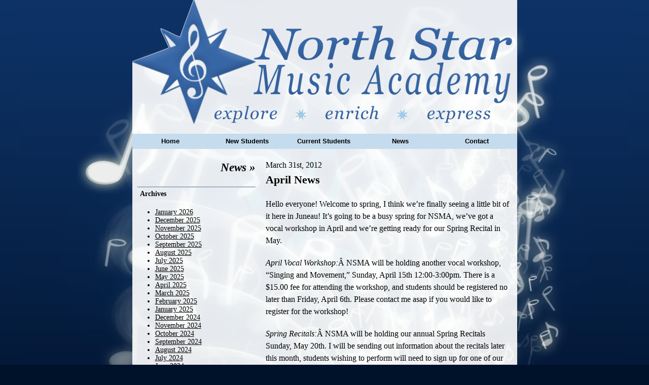

--- FILE ---
content_type: text/html; charset=UTF-8
request_url: https://northstarmusicacademy.com/2012/03/april-news-2/
body_size: 7763
content:
<!DOCTYPE html PUBLIC "-//W3C//DTD XHTML 1.0 Transitional//EN" "http://www.w3.org/TR/xhtml1/DTD/xhtml1-transitional.dtd">
<html xmlns="http://www.w3.org/1999/xhtml" dir="ltr" xml:lang="sr-RS">
<head profile="http://gmpg.org/xfn/11">
    <meta http-equiv="Content-Type" content="text/html; charset=UTF-8" />

    <title>April News &#8211; North Star Music Academy</title>
<meta name='robots' content='max-image-preview:large' />
<link rel='dns-prefetch' href='//stats.wp.com' />
<link rel='dns-prefetch' href='//v0.wordpress.com' />
<link rel="alternate" type="application/rss+xml" title="North Star Music Academy &raquo; Feed" href="https://northstarmusicacademy.com/feed/" />
<link rel="alternate" type="application/rss+xml" title="North Star Music Academy &raquo; Comments Feed" href="https://northstarmusicacademy.com/comments/feed/" />
<link rel="alternate" title="oEmbed (JSON)" type="application/json+oembed" href="https://northstarmusicacademy.com/wp-json/oembed/1.0/embed?url=https%3A%2F%2Fnorthstarmusicacademy.com%2F2012%2F03%2Fapril-news-2%2F" />
<link rel="alternate" title="oEmbed (XML)" type="text/xml+oembed" href="https://northstarmusicacademy.com/wp-json/oembed/1.0/embed?url=https%3A%2F%2Fnorthstarmusicacademy.com%2F2012%2F03%2Fapril-news-2%2F&#038;format=xml" />
<style id='wp-img-auto-sizes-contain-inline-css' type='text/css'>
img:is([sizes=auto i],[sizes^="auto," i]){contain-intrinsic-size:3000px 1500px}
/*# sourceURL=wp-img-auto-sizes-contain-inline-css */
</style>
<style id='wp-emoji-styles-inline-css' type='text/css'>

	img.wp-smiley, img.emoji {
		display: inline !important;
		border: none !important;
		box-shadow: none !important;
		height: 1em !important;
		width: 1em !important;
		margin: 0 0.07em !important;
		vertical-align: -0.1em !important;
		background: none !important;
		padding: 0 !important;
	}
/*# sourceURL=wp-emoji-styles-inline-css */
</style>
<style id='wp-block-library-inline-css' type='text/css'>
:root{--wp-block-synced-color:#7a00df;--wp-block-synced-color--rgb:122,0,223;--wp-bound-block-color:var(--wp-block-synced-color);--wp-editor-canvas-background:#ddd;--wp-admin-theme-color:#007cba;--wp-admin-theme-color--rgb:0,124,186;--wp-admin-theme-color-darker-10:#006ba1;--wp-admin-theme-color-darker-10--rgb:0,107,160.5;--wp-admin-theme-color-darker-20:#005a87;--wp-admin-theme-color-darker-20--rgb:0,90,135;--wp-admin-border-width-focus:2px}@media (min-resolution:192dpi){:root{--wp-admin-border-width-focus:1.5px}}.wp-element-button{cursor:pointer}:root .has-very-light-gray-background-color{background-color:#eee}:root .has-very-dark-gray-background-color{background-color:#313131}:root .has-very-light-gray-color{color:#eee}:root .has-very-dark-gray-color{color:#313131}:root .has-vivid-green-cyan-to-vivid-cyan-blue-gradient-background{background:linear-gradient(135deg,#00d084,#0693e3)}:root .has-purple-crush-gradient-background{background:linear-gradient(135deg,#34e2e4,#4721fb 50%,#ab1dfe)}:root .has-hazy-dawn-gradient-background{background:linear-gradient(135deg,#faaca8,#dad0ec)}:root .has-subdued-olive-gradient-background{background:linear-gradient(135deg,#fafae1,#67a671)}:root .has-atomic-cream-gradient-background{background:linear-gradient(135deg,#fdd79a,#004a59)}:root .has-nightshade-gradient-background{background:linear-gradient(135deg,#330968,#31cdcf)}:root .has-midnight-gradient-background{background:linear-gradient(135deg,#020381,#2874fc)}:root{--wp--preset--font-size--normal:16px;--wp--preset--font-size--huge:42px}.has-regular-font-size{font-size:1em}.has-larger-font-size{font-size:2.625em}.has-normal-font-size{font-size:var(--wp--preset--font-size--normal)}.has-huge-font-size{font-size:var(--wp--preset--font-size--huge)}.has-text-align-center{text-align:center}.has-text-align-left{text-align:left}.has-text-align-right{text-align:right}.has-fit-text{white-space:nowrap!important}#end-resizable-editor-section{display:none}.aligncenter{clear:both}.items-justified-left{justify-content:flex-start}.items-justified-center{justify-content:center}.items-justified-right{justify-content:flex-end}.items-justified-space-between{justify-content:space-between}.screen-reader-text{border:0;clip-path:inset(50%);height:1px;margin:-1px;overflow:hidden;padding:0;position:absolute;width:1px;word-wrap:normal!important}.screen-reader-text:focus{background-color:#ddd;clip-path:none;color:#444;display:block;font-size:1em;height:auto;left:5px;line-height:normal;padding:15px 23px 14px;text-decoration:none;top:5px;width:auto;z-index:100000}html :where(.has-border-color){border-style:solid}html :where([style*=border-top-color]){border-top-style:solid}html :where([style*=border-right-color]){border-right-style:solid}html :where([style*=border-bottom-color]){border-bottom-style:solid}html :where([style*=border-left-color]){border-left-style:solid}html :where([style*=border-width]){border-style:solid}html :where([style*=border-top-width]){border-top-style:solid}html :where([style*=border-right-width]){border-right-style:solid}html :where([style*=border-bottom-width]){border-bottom-style:solid}html :where([style*=border-left-width]){border-left-style:solid}html :where(img[class*=wp-image-]){height:auto;max-width:100%}:where(figure){margin:0 0 1em}html :where(.is-position-sticky){--wp-admin--admin-bar--position-offset:var(--wp-admin--admin-bar--height,0px)}@media screen and (max-width:600px){html :where(.is-position-sticky){--wp-admin--admin-bar--position-offset:0px}}

/*# sourceURL=wp-block-library-inline-css */
</style><style id='global-styles-inline-css' type='text/css'>
:root{--wp--preset--aspect-ratio--square: 1;--wp--preset--aspect-ratio--4-3: 4/3;--wp--preset--aspect-ratio--3-4: 3/4;--wp--preset--aspect-ratio--3-2: 3/2;--wp--preset--aspect-ratio--2-3: 2/3;--wp--preset--aspect-ratio--16-9: 16/9;--wp--preset--aspect-ratio--9-16: 9/16;--wp--preset--color--black: #000000;--wp--preset--color--cyan-bluish-gray: #abb8c3;--wp--preset--color--white: #ffffff;--wp--preset--color--pale-pink: #f78da7;--wp--preset--color--vivid-red: #cf2e2e;--wp--preset--color--luminous-vivid-orange: #ff6900;--wp--preset--color--luminous-vivid-amber: #fcb900;--wp--preset--color--light-green-cyan: #7bdcb5;--wp--preset--color--vivid-green-cyan: #00d084;--wp--preset--color--pale-cyan-blue: #8ed1fc;--wp--preset--color--vivid-cyan-blue: #0693e3;--wp--preset--color--vivid-purple: #9b51e0;--wp--preset--gradient--vivid-cyan-blue-to-vivid-purple: linear-gradient(135deg,rgb(6,147,227) 0%,rgb(155,81,224) 100%);--wp--preset--gradient--light-green-cyan-to-vivid-green-cyan: linear-gradient(135deg,rgb(122,220,180) 0%,rgb(0,208,130) 100%);--wp--preset--gradient--luminous-vivid-amber-to-luminous-vivid-orange: linear-gradient(135deg,rgb(252,185,0) 0%,rgb(255,105,0) 100%);--wp--preset--gradient--luminous-vivid-orange-to-vivid-red: linear-gradient(135deg,rgb(255,105,0) 0%,rgb(207,46,46) 100%);--wp--preset--gradient--very-light-gray-to-cyan-bluish-gray: linear-gradient(135deg,rgb(238,238,238) 0%,rgb(169,184,195) 100%);--wp--preset--gradient--cool-to-warm-spectrum: linear-gradient(135deg,rgb(74,234,220) 0%,rgb(151,120,209) 20%,rgb(207,42,186) 40%,rgb(238,44,130) 60%,rgb(251,105,98) 80%,rgb(254,248,76) 100%);--wp--preset--gradient--blush-light-purple: linear-gradient(135deg,rgb(255,206,236) 0%,rgb(152,150,240) 100%);--wp--preset--gradient--blush-bordeaux: linear-gradient(135deg,rgb(254,205,165) 0%,rgb(254,45,45) 50%,rgb(107,0,62) 100%);--wp--preset--gradient--luminous-dusk: linear-gradient(135deg,rgb(255,203,112) 0%,rgb(199,81,192) 50%,rgb(65,88,208) 100%);--wp--preset--gradient--pale-ocean: linear-gradient(135deg,rgb(255,245,203) 0%,rgb(182,227,212) 50%,rgb(51,167,181) 100%);--wp--preset--gradient--electric-grass: linear-gradient(135deg,rgb(202,248,128) 0%,rgb(113,206,126) 100%);--wp--preset--gradient--midnight: linear-gradient(135deg,rgb(2,3,129) 0%,rgb(40,116,252) 100%);--wp--preset--font-size--small: 13px;--wp--preset--font-size--medium: 20px;--wp--preset--font-size--large: 36px;--wp--preset--font-size--x-large: 42px;--wp--preset--spacing--20: 0.44rem;--wp--preset--spacing--30: 0.67rem;--wp--preset--spacing--40: 1rem;--wp--preset--spacing--50: 1.5rem;--wp--preset--spacing--60: 2.25rem;--wp--preset--spacing--70: 3.38rem;--wp--preset--spacing--80: 5.06rem;--wp--preset--shadow--natural: 6px 6px 9px rgba(0, 0, 0, 0.2);--wp--preset--shadow--deep: 12px 12px 50px rgba(0, 0, 0, 0.4);--wp--preset--shadow--sharp: 6px 6px 0px rgba(0, 0, 0, 0.2);--wp--preset--shadow--outlined: 6px 6px 0px -3px rgb(255, 255, 255), 6px 6px rgb(0, 0, 0);--wp--preset--shadow--crisp: 6px 6px 0px rgb(0, 0, 0);}:where(.is-layout-flex){gap: 0.5em;}:where(.is-layout-grid){gap: 0.5em;}body .is-layout-flex{display: flex;}.is-layout-flex{flex-wrap: wrap;align-items: center;}.is-layout-flex > :is(*, div){margin: 0;}body .is-layout-grid{display: grid;}.is-layout-grid > :is(*, div){margin: 0;}:where(.wp-block-columns.is-layout-flex){gap: 2em;}:where(.wp-block-columns.is-layout-grid){gap: 2em;}:where(.wp-block-post-template.is-layout-flex){gap: 1.25em;}:where(.wp-block-post-template.is-layout-grid){gap: 1.25em;}.has-black-color{color: var(--wp--preset--color--black) !important;}.has-cyan-bluish-gray-color{color: var(--wp--preset--color--cyan-bluish-gray) !important;}.has-white-color{color: var(--wp--preset--color--white) !important;}.has-pale-pink-color{color: var(--wp--preset--color--pale-pink) !important;}.has-vivid-red-color{color: var(--wp--preset--color--vivid-red) !important;}.has-luminous-vivid-orange-color{color: var(--wp--preset--color--luminous-vivid-orange) !important;}.has-luminous-vivid-amber-color{color: var(--wp--preset--color--luminous-vivid-amber) !important;}.has-light-green-cyan-color{color: var(--wp--preset--color--light-green-cyan) !important;}.has-vivid-green-cyan-color{color: var(--wp--preset--color--vivid-green-cyan) !important;}.has-pale-cyan-blue-color{color: var(--wp--preset--color--pale-cyan-blue) !important;}.has-vivid-cyan-blue-color{color: var(--wp--preset--color--vivid-cyan-blue) !important;}.has-vivid-purple-color{color: var(--wp--preset--color--vivid-purple) !important;}.has-black-background-color{background-color: var(--wp--preset--color--black) !important;}.has-cyan-bluish-gray-background-color{background-color: var(--wp--preset--color--cyan-bluish-gray) !important;}.has-white-background-color{background-color: var(--wp--preset--color--white) !important;}.has-pale-pink-background-color{background-color: var(--wp--preset--color--pale-pink) !important;}.has-vivid-red-background-color{background-color: var(--wp--preset--color--vivid-red) !important;}.has-luminous-vivid-orange-background-color{background-color: var(--wp--preset--color--luminous-vivid-orange) !important;}.has-luminous-vivid-amber-background-color{background-color: var(--wp--preset--color--luminous-vivid-amber) !important;}.has-light-green-cyan-background-color{background-color: var(--wp--preset--color--light-green-cyan) !important;}.has-vivid-green-cyan-background-color{background-color: var(--wp--preset--color--vivid-green-cyan) !important;}.has-pale-cyan-blue-background-color{background-color: var(--wp--preset--color--pale-cyan-blue) !important;}.has-vivid-cyan-blue-background-color{background-color: var(--wp--preset--color--vivid-cyan-blue) !important;}.has-vivid-purple-background-color{background-color: var(--wp--preset--color--vivid-purple) !important;}.has-black-border-color{border-color: var(--wp--preset--color--black) !important;}.has-cyan-bluish-gray-border-color{border-color: var(--wp--preset--color--cyan-bluish-gray) !important;}.has-white-border-color{border-color: var(--wp--preset--color--white) !important;}.has-pale-pink-border-color{border-color: var(--wp--preset--color--pale-pink) !important;}.has-vivid-red-border-color{border-color: var(--wp--preset--color--vivid-red) !important;}.has-luminous-vivid-orange-border-color{border-color: var(--wp--preset--color--luminous-vivid-orange) !important;}.has-luminous-vivid-amber-border-color{border-color: var(--wp--preset--color--luminous-vivid-amber) !important;}.has-light-green-cyan-border-color{border-color: var(--wp--preset--color--light-green-cyan) !important;}.has-vivid-green-cyan-border-color{border-color: var(--wp--preset--color--vivid-green-cyan) !important;}.has-pale-cyan-blue-border-color{border-color: var(--wp--preset--color--pale-cyan-blue) !important;}.has-vivid-cyan-blue-border-color{border-color: var(--wp--preset--color--vivid-cyan-blue) !important;}.has-vivid-purple-border-color{border-color: var(--wp--preset--color--vivid-purple) !important;}.has-vivid-cyan-blue-to-vivid-purple-gradient-background{background: var(--wp--preset--gradient--vivid-cyan-blue-to-vivid-purple) !important;}.has-light-green-cyan-to-vivid-green-cyan-gradient-background{background: var(--wp--preset--gradient--light-green-cyan-to-vivid-green-cyan) !important;}.has-luminous-vivid-amber-to-luminous-vivid-orange-gradient-background{background: var(--wp--preset--gradient--luminous-vivid-amber-to-luminous-vivid-orange) !important;}.has-luminous-vivid-orange-to-vivid-red-gradient-background{background: var(--wp--preset--gradient--luminous-vivid-orange-to-vivid-red) !important;}.has-very-light-gray-to-cyan-bluish-gray-gradient-background{background: var(--wp--preset--gradient--very-light-gray-to-cyan-bluish-gray) !important;}.has-cool-to-warm-spectrum-gradient-background{background: var(--wp--preset--gradient--cool-to-warm-spectrum) !important;}.has-blush-light-purple-gradient-background{background: var(--wp--preset--gradient--blush-light-purple) !important;}.has-blush-bordeaux-gradient-background{background: var(--wp--preset--gradient--blush-bordeaux) !important;}.has-luminous-dusk-gradient-background{background: var(--wp--preset--gradient--luminous-dusk) !important;}.has-pale-ocean-gradient-background{background: var(--wp--preset--gradient--pale-ocean) !important;}.has-electric-grass-gradient-background{background: var(--wp--preset--gradient--electric-grass) !important;}.has-midnight-gradient-background{background: var(--wp--preset--gradient--midnight) !important;}.has-small-font-size{font-size: var(--wp--preset--font-size--small) !important;}.has-medium-font-size{font-size: var(--wp--preset--font-size--medium) !important;}.has-large-font-size{font-size: var(--wp--preset--font-size--large) !important;}.has-x-large-font-size{font-size: var(--wp--preset--font-size--x-large) !important;}
/*# sourceURL=global-styles-inline-css */
</style>

<style id='classic-theme-styles-inline-css' type='text/css'>
/*! This file is auto-generated */
.wp-block-button__link{color:#fff;background-color:#32373c;border-radius:9999px;box-shadow:none;text-decoration:none;padding:calc(.667em + 2px) calc(1.333em + 2px);font-size:1.125em}.wp-block-file__button{background:#32373c;color:#fff;text-decoration:none}
/*# sourceURL=/wp-includes/css/classic-themes.min.css */
</style>
<link rel='stylesheet' id='nsma-css' href='https://northstarmusicacademy.com/wp-content/themes/north-star/style.css?ver=1624052540' type='text/css' media='all' />
<script type="text/javascript" src="https://northstarmusicacademy.com/wordpress/wp-includes/js/jquery/jquery.min.js?ver=3.7.1" id="jquery-core-js"></script>
<script type="text/javascript" src="https://northstarmusicacademy.com/wordpress/wp-includes/js/jquery/jquery-migrate.min.js?ver=3.4.1" id="jquery-migrate-js"></script>
<script type="text/javascript" src="https://northstarmusicacademy.com/wp-content/themes/north-star/js/functions.js?ver=1624043839" id="nsma-js"></script>
<link rel="https://api.w.org/" href="https://northstarmusicacademy.com/wp-json/" /><link rel="alternate" title="JSON" type="application/json" href="https://northstarmusicacademy.com/wp-json/wp/v2/posts/295" /><link rel="EditURI" type="application/rsd+xml" title="RSD" href="https://northstarmusicacademy.com/wordpress/xmlrpc.php?rsd" />
<meta name="generator" content="WordPress 6.9" />
<link rel="canonical" href="https://northstarmusicacademy.com/2012/03/april-news-2/" />
<link rel='shortlink' href='https://northstarmusicacademy.com/?p=295' />
	<style>img#wpstats{display:none}</style>
		<meta name="description" content="Hello everyone! Welcome to spring, I think we&#039;re finally seeing a little bit of it here in Juneau! It&#039;s going to be a busy spring for NSMA, we&#039;ve got a vocal workshop in April and we&#039;re getting ready for our Spring Recital in May. April Vocal Workshop:Â NSMA will be holding another vocal workshop, &quot;Singing and&hellip;" />
</head>
<body>

<div id="bg-img">
    <div id="container" class="container_3">
        <div id="header">
            <h1><a href="https://northstarmusicacademy.com">North Star Music Academy</a></h1>
            <p>Private music lessons for children and adults in Juneau, Alaska</p>
        </div>
        <div id="body-div">
<div class="nav-top"><ul id="menu-top-navigation" class="menu"><li id="menu-item-186" class="menu-item menu-item-type-post_type menu-item-object-page menu-item-home menu-item-186"><a href="https://northstarmusicacademy.com/">Home</a></li>
<li id="menu-item-190" class="menu-item menu-item-type-post_type menu-item-object-page menu-item-190"><a href="https://northstarmusicacademy.com/new-students/">New Students</a></li>
<li id="menu-item-183" class="menu-item menu-item-type-post_type menu-item-object-page menu-item-183"><a href="https://northstarmusicacademy.com/current-students/">Current Students</a></li>
<li id="menu-item-181" class="menu-item menu-item-type-post_type menu-item-object-page current_page_parent menu-item-181"><a href="https://northstarmusicacademy.com/news/">News</a></li>
<li id="menu-item-182" class="menu-item menu-item-type-post_type menu-item-object-page menu-item-182"><a href="https://northstarmusicacademy.com/contact/">Contact</a></li>
</ul></div>        <div class="clear"></div>        
        <div id="section-title" class="grid_1 suffix_2 sidebar">
            <h2><a href="" title="News">News &raquo;</a></h2>
        </div>
        <div class="clear"></div>
        
        <div class="grid_2 push_1 main">
            <div id="post-295" class="post single">
                <p class="date">March 31st, 2012</p>
                <h3><a href="https://northstarmusicacademy.com/2012/03/april-news-2/" title="April News">April News</a></h3>
                <p>Hello everyone! Welcome to spring, I think we&#8217;re finally seeing a little bit of it here in Juneau! It&#8217;s going to be a busy spring for NSMA, we&#8217;ve got a vocal workshop in April and we&#8217;re getting ready for our Spring Recital in May.</p>
<p><em>April Vocal Workshop:</em>Â NSMA will be holding another vocal workshop, &#8220;Singing and Movement,&#8221; Sunday, April 15th 12:00-3:00pm. There is a $15.00 fee for attending the workshop, and students should be registered no later than Friday, April 6th. Please contact me asap if you would like to register for the workshop!</p>
<p><em>Spring Recitals:</em>Â NSMA will be holding our annual Spring Recitals Sunday, May 20th. I will be sending out information about the recitals later this month, students wishing to perform will need to sign up for one of our two recitals (exact times TBA), so please be on the lookout for that letter.</p>
<p><em>Summer Lessons:</em>Â I will be teaching lessons during the summer and in April I will be sending out a letter to begin scheduling summer lessons. Please remember that if you decide to take the summer off from lessons, your student will not lose their space in my studio for the next school year. Also, if your student will be taking summer lessons, I will have a completely different schedule, and lesson days/times will be offered on a first come basis.</p>
<p><span id="more-295"></span></p>
<p><em>Music Around Town:</em></p>
<p>The Juneau Cabaret will be performing Sunday, April 1st at 7:00pm at the JACC. Yours truly will be performing and accompanying several singers, including NSMA students Rebekah Badilla, Kris Clark, and Jordan Harris. Musical selections will include musical theatre, jazz, and some pop tunes, we will have a no-host bar for those over 21 and munchies, cost is pay as you can.</p>
<p>The Juneau Lyric Opera will be performing Handel&#8217;s Messiah April 27-29 at Thunder Mountain High School. More information and tickets are available on their website, www.juneauopera.org.</p>
<p>The Juneau Arts and Humanities Council has a running list of community activities available online at www.jahc.org.</p>
<p>That&#39;s all for now! Thank you all for continuing to make music an important part of your life!!</p>
            </div>
        </div>

        <div class="grid_1 pull_2 sidebar sidebar-blog">

<div class="widget widget-blog"><p><strong>Archives</strong></p>
			<ul>
					<li><a href='https://northstarmusicacademy.com/2026/01/'>January 2026</a></li>
	<li><a href='https://northstarmusicacademy.com/2025/12/'>December 2025</a></li>
	<li><a href='https://northstarmusicacademy.com/2025/11/'>November 2025</a></li>
	<li><a href='https://northstarmusicacademy.com/2025/10/'>October 2025</a></li>
	<li><a href='https://northstarmusicacademy.com/2025/09/'>September 2025</a></li>
	<li><a href='https://northstarmusicacademy.com/2025/08/'>August 2025</a></li>
	<li><a href='https://northstarmusicacademy.com/2025/07/'>July 2025</a></li>
	<li><a href='https://northstarmusicacademy.com/2025/06/'>June 2025</a></li>
	<li><a href='https://northstarmusicacademy.com/2025/05/'>May 2025</a></li>
	<li><a href='https://northstarmusicacademy.com/2025/04/'>April 2025</a></li>
	<li><a href='https://northstarmusicacademy.com/2025/03/'>March 2025</a></li>
	<li><a href='https://northstarmusicacademy.com/2025/02/'>February 2025</a></li>
	<li><a href='https://northstarmusicacademy.com/2025/01/'>January 2025</a></li>
	<li><a href='https://northstarmusicacademy.com/2024/12/'>December 2024</a></li>
	<li><a href='https://northstarmusicacademy.com/2024/11/'>November 2024</a></li>
	<li><a href='https://northstarmusicacademy.com/2024/10/'>October 2024</a></li>
	<li><a href='https://northstarmusicacademy.com/2024/09/'>September 2024</a></li>
	<li><a href='https://northstarmusicacademy.com/2024/08/'>August 2024</a></li>
	<li><a href='https://northstarmusicacademy.com/2024/07/'>July 2024</a></li>
	<li><a href='https://northstarmusicacademy.com/2024/06/'>June 2024</a></li>
	<li><a href='https://northstarmusicacademy.com/2024/05/'>May 2024</a></li>
	<li><a href='https://northstarmusicacademy.com/2024/04/'>April 2024</a></li>
	<li><a href='https://northstarmusicacademy.com/2024/03/'>March 2024</a></li>
	<li><a href='https://northstarmusicacademy.com/2024/02/'>February 2024</a></li>
	<li><a href='https://northstarmusicacademy.com/2024/01/'>January 2024</a></li>
	<li><a href='https://northstarmusicacademy.com/2023/12/'>December 2023</a></li>
	<li><a href='https://northstarmusicacademy.com/2023/11/'>November 2023</a></li>
	<li><a href='https://northstarmusicacademy.com/2023/10/'>October 2023</a></li>
	<li><a href='https://northstarmusicacademy.com/2023/09/'>September 2023</a></li>
	<li><a href='https://northstarmusicacademy.com/2023/08/'>August 2023</a></li>
	<li><a href='https://northstarmusicacademy.com/2023/07/'>July 2023</a></li>
	<li><a href='https://northstarmusicacademy.com/2023/06/'>June 2023</a></li>
	<li><a href='https://northstarmusicacademy.com/2023/05/'>May 2023</a></li>
	<li><a href='https://northstarmusicacademy.com/2023/04/'>April 2023</a></li>
	<li><a href='https://northstarmusicacademy.com/2023/03/'>March 2023</a></li>
	<li><a href='https://northstarmusicacademy.com/2023/02/'>February 2023</a></li>
	<li><a href='https://northstarmusicacademy.com/2023/01/'>January 2023</a></li>
	<li><a href='https://northstarmusicacademy.com/2022/12/'>December 2022</a></li>
	<li><a href='https://northstarmusicacademy.com/2022/11/'>November 2022</a></li>
	<li><a href='https://northstarmusicacademy.com/2022/10/'>October 2022</a></li>
	<li><a href='https://northstarmusicacademy.com/2022/09/'>September 2022</a></li>
	<li><a href='https://northstarmusicacademy.com/2022/08/'>August 2022</a></li>
	<li><a href='https://northstarmusicacademy.com/2022/07/'>July 2022</a></li>
	<li><a href='https://northstarmusicacademy.com/2022/06/'>June 2022</a></li>
	<li><a href='https://northstarmusicacademy.com/2022/05/'>May 2022</a></li>
	<li><a href='https://northstarmusicacademy.com/2022/04/'>April 2022</a></li>
	<li><a href='https://northstarmusicacademy.com/2022/03/'>March 2022</a></li>
	<li><a href='https://northstarmusicacademy.com/2022/02/'>February 2022</a></li>
	<li><a href='https://northstarmusicacademy.com/2022/01/'>January 2022</a></li>
	<li><a href='https://northstarmusicacademy.com/2021/12/'>December 2021</a></li>
	<li><a href='https://northstarmusicacademy.com/2021/11/'>November 2021</a></li>
	<li><a href='https://northstarmusicacademy.com/2021/10/'>October 2021</a></li>
	<li><a href='https://northstarmusicacademy.com/2021/09/'>September 2021</a></li>
	<li><a href='https://northstarmusicacademy.com/2021/08/'>August 2021</a></li>
	<li><a href='https://northstarmusicacademy.com/2021/07/'>July 2021</a></li>
	<li><a href='https://northstarmusicacademy.com/2021/06/'>June 2021</a></li>
	<li><a href='https://northstarmusicacademy.com/2021/05/'>May 2021</a></li>
	<li><a href='https://northstarmusicacademy.com/2021/04/'>April 2021</a></li>
	<li><a href='https://northstarmusicacademy.com/2021/03/'>March 2021</a></li>
	<li><a href='https://northstarmusicacademy.com/2021/02/'>February 2021</a></li>
	<li><a href='https://northstarmusicacademy.com/2021/01/'>January 2021</a></li>
	<li><a href='https://northstarmusicacademy.com/2020/12/'>December 2020</a></li>
	<li><a href='https://northstarmusicacademy.com/2020/11/'>November 2020</a></li>
	<li><a href='https://northstarmusicacademy.com/2020/10/'>October 2020</a></li>
	<li><a href='https://northstarmusicacademy.com/2020/09/'>September 2020</a></li>
	<li><a href='https://northstarmusicacademy.com/2020/08/'>August 2020</a></li>
	<li><a href='https://northstarmusicacademy.com/2020/07/'>July 2020</a></li>
	<li><a href='https://northstarmusicacademy.com/2020/06/'>June 2020</a></li>
	<li><a href='https://northstarmusicacademy.com/2020/05/'>May 2020</a></li>
	<li><a href='https://northstarmusicacademy.com/2020/04/'>April 2020</a></li>
	<li><a href='https://northstarmusicacademy.com/2020/03/'>March 2020</a></li>
	<li><a href='https://northstarmusicacademy.com/2020/02/'>February 2020</a></li>
	<li><a href='https://northstarmusicacademy.com/2020/01/'>January 2020</a></li>
	<li><a href='https://northstarmusicacademy.com/2019/12/'>December 2019</a></li>
	<li><a href='https://northstarmusicacademy.com/2019/11/'>November 2019</a></li>
	<li><a href='https://northstarmusicacademy.com/2019/10/'>October 2019</a></li>
	<li><a href='https://northstarmusicacademy.com/2019/09/'>September 2019</a></li>
	<li><a href='https://northstarmusicacademy.com/2019/08/'>August 2019</a></li>
	<li><a href='https://northstarmusicacademy.com/2019/07/'>July 2019</a></li>
	<li><a href='https://northstarmusicacademy.com/2019/06/'>June 2019</a></li>
	<li><a href='https://northstarmusicacademy.com/2019/05/'>May 2019</a></li>
	<li><a href='https://northstarmusicacademy.com/2019/04/'>April 2019</a></li>
	<li><a href='https://northstarmusicacademy.com/2019/03/'>March 2019</a></li>
	<li><a href='https://northstarmusicacademy.com/2019/02/'>February 2019</a></li>
	<li><a href='https://northstarmusicacademy.com/2019/01/'>January 2019</a></li>
	<li><a href='https://northstarmusicacademy.com/2018/12/'>December 2018</a></li>
	<li><a href='https://northstarmusicacademy.com/2018/11/'>November 2018</a></li>
	<li><a href='https://northstarmusicacademy.com/2018/10/'>October 2018</a></li>
	<li><a href='https://northstarmusicacademy.com/2018/09/'>September 2018</a></li>
	<li><a href='https://northstarmusicacademy.com/2018/08/'>August 2018</a></li>
	<li><a href='https://northstarmusicacademy.com/2018/07/'>July 2018</a></li>
	<li><a href='https://northstarmusicacademy.com/2018/06/'>June 2018</a></li>
	<li><a href='https://northstarmusicacademy.com/2018/05/'>May 2018</a></li>
	<li><a href='https://northstarmusicacademy.com/2018/04/'>April 2018</a></li>
	<li><a href='https://northstarmusicacademy.com/2018/03/'>March 2018</a></li>
	<li><a href='https://northstarmusicacademy.com/2018/02/'>February 2018</a></li>
	<li><a href='https://northstarmusicacademy.com/2018/01/'>January 2018</a></li>
	<li><a href='https://northstarmusicacademy.com/2017/12/'>December 2017</a></li>
	<li><a href='https://northstarmusicacademy.com/2017/11/'>November 2017</a></li>
	<li><a href='https://northstarmusicacademy.com/2017/10/'>October 2017</a></li>
	<li><a href='https://northstarmusicacademy.com/2017/09/'>September 2017</a></li>
	<li><a href='https://northstarmusicacademy.com/2017/08/'>August 2017</a></li>
	<li><a href='https://northstarmusicacademy.com/2017/07/'>July 2017</a></li>
	<li><a href='https://northstarmusicacademy.com/2017/06/'>June 2017</a></li>
	<li><a href='https://northstarmusicacademy.com/2017/05/'>May 2017</a></li>
	<li><a href='https://northstarmusicacademy.com/2017/04/'>April 2017</a></li>
	<li><a href='https://northstarmusicacademy.com/2017/03/'>March 2017</a></li>
	<li><a href='https://northstarmusicacademy.com/2017/02/'>February 2017</a></li>
	<li><a href='https://northstarmusicacademy.com/2017/01/'>January 2017</a></li>
	<li><a href='https://northstarmusicacademy.com/2016/12/'>December 2016</a></li>
	<li><a href='https://northstarmusicacademy.com/2016/11/'>November 2016</a></li>
	<li><a href='https://northstarmusicacademy.com/2016/10/'>October 2016</a></li>
	<li><a href='https://northstarmusicacademy.com/2016/09/'>September 2016</a></li>
	<li><a href='https://northstarmusicacademy.com/2016/08/'>August 2016</a></li>
	<li><a href='https://northstarmusicacademy.com/2016/07/'>July 2016</a></li>
	<li><a href='https://northstarmusicacademy.com/2016/06/'>June 2016</a></li>
	<li><a href='https://northstarmusicacademy.com/2016/05/'>May 2016</a></li>
	<li><a href='https://northstarmusicacademy.com/2016/04/'>April 2016</a></li>
	<li><a href='https://northstarmusicacademy.com/2016/03/'>March 2016</a></li>
	<li><a href='https://northstarmusicacademy.com/2016/02/'>February 2016</a></li>
	<li><a href='https://northstarmusicacademy.com/2016/01/'>January 2016</a></li>
	<li><a href='https://northstarmusicacademy.com/2015/12/'>December 2015</a></li>
	<li><a href='https://northstarmusicacademy.com/2015/11/'>November 2015</a></li>
	<li><a href='https://northstarmusicacademy.com/2015/10/'>October 2015</a></li>
	<li><a href='https://northstarmusicacademy.com/2015/09/'>September 2015</a></li>
	<li><a href='https://northstarmusicacademy.com/2015/08/'>August 2015</a></li>
	<li><a href='https://northstarmusicacademy.com/2015/07/'>July 2015</a></li>
	<li><a href='https://northstarmusicacademy.com/2015/06/'>June 2015</a></li>
	<li><a href='https://northstarmusicacademy.com/2015/05/'>May 2015</a></li>
	<li><a href='https://northstarmusicacademy.com/2015/04/'>April 2015</a></li>
	<li><a href='https://northstarmusicacademy.com/2015/03/'>March 2015</a></li>
	<li><a href='https://northstarmusicacademy.com/2015/02/'>February 2015</a></li>
	<li><a href='https://northstarmusicacademy.com/2015/01/'>January 2015</a></li>
	<li><a href='https://northstarmusicacademy.com/2014/12/'>December 2014</a></li>
	<li><a href='https://northstarmusicacademy.com/2014/11/'>November 2014</a></li>
	<li><a href='https://northstarmusicacademy.com/2014/10/'>October 2014</a></li>
	<li><a href='https://northstarmusicacademy.com/2014/09/'>September 2014</a></li>
	<li><a href='https://northstarmusicacademy.com/2014/08/'>August 2014</a></li>
	<li><a href='https://northstarmusicacademy.com/2014/07/'>July 2014</a></li>
	<li><a href='https://northstarmusicacademy.com/2014/06/'>June 2014</a></li>
	<li><a href='https://northstarmusicacademy.com/2014/05/'>May 2014</a></li>
	<li><a href='https://northstarmusicacademy.com/2014/04/'>April 2014</a></li>
	<li><a href='https://northstarmusicacademy.com/2014/03/'>March 2014</a></li>
	<li><a href='https://northstarmusicacademy.com/2014/02/'>February 2014</a></li>
	<li><a href='https://northstarmusicacademy.com/2014/01/'>January 2014</a></li>
	<li><a href='https://northstarmusicacademy.com/2013/11/'>November 2013</a></li>
	<li><a href='https://northstarmusicacademy.com/2013/10/'>October 2013</a></li>
	<li><a href='https://northstarmusicacademy.com/2013/09/'>September 2013</a></li>
	<li><a href='https://northstarmusicacademy.com/2013/08/'>August 2013</a></li>
	<li><a href='https://northstarmusicacademy.com/2013/07/'>July 2013</a></li>
	<li><a href='https://northstarmusicacademy.com/2013/06/'>June 2013</a></li>
	<li><a href='https://northstarmusicacademy.com/2013/05/'>May 2013</a></li>
	<li><a href='https://northstarmusicacademy.com/2013/03/'>March 2013</a></li>
	<li><a href='https://northstarmusicacademy.com/2012/12/'>December 2012</a></li>
	<li><a href='https://northstarmusicacademy.com/2012/11/'>November 2012</a></li>
	<li><a href='https://northstarmusicacademy.com/2012/09/'>September 2012</a></li>
	<li><a href='https://northstarmusicacademy.com/2012/08/'>August 2012</a></li>
	<li><a href='https://northstarmusicacademy.com/2012/07/'>July 2012</a></li>
	<li><a href='https://northstarmusicacademy.com/2012/06/'>June 2012</a></li>
	<li><a href='https://northstarmusicacademy.com/2012/05/'>May 2012</a></li>
	<li><a href='https://northstarmusicacademy.com/2012/03/'>March 2012</a></li>
	<li><a href='https://northstarmusicacademy.com/2012/02/'>February 2012</a></li>
	<li><a href='https://northstarmusicacademy.com/2012/01/'>January 2012</a></li>
	<li><a href='https://northstarmusicacademy.com/2011/12/'>December 2011</a></li>
	<li><a href='https://northstarmusicacademy.com/2011/11/'>November 2011</a></li>
	<li><a href='https://northstarmusicacademy.com/2011/10/'>October 2011</a></li>
	<li><a href='https://northstarmusicacademy.com/2011/09/'>September 2011</a></li>
	<li><a href='https://northstarmusicacademy.com/2011/08/'>August 2011</a></li>
	<li><a href='https://northstarmusicacademy.com/2011/07/'>July 2011</a></li>
	<li><a href='https://northstarmusicacademy.com/2011/06/'>June 2011</a></li>
	<li><a href='https://northstarmusicacademy.com/2011/05/'>May 2011</a></li>
	<li><a href='https://northstarmusicacademy.com/2011/04/'>April 2011</a></li>
	<li><a href='https://northstarmusicacademy.com/2011/03/'>March 2011</a></li>
	<li><a href='https://northstarmusicacademy.com/2011/02/'>February 2011</a></li>
	<li><a href='https://northstarmusicacademy.com/2011/01/'>January 2011</a></li>
	<li><a href='https://northstarmusicacademy.com/2010/12/'>December 2010</a></li>
	<li><a href='https://northstarmusicacademy.com/2010/11/'>November 2010</a></li>
	<li><a href='https://northstarmusicacademy.com/2010/10/'>October 2010</a></li>
	<li><a href='https://northstarmusicacademy.com/2010/09/'>September 2010</a></li>
	<li><a href='https://northstarmusicacademy.com/2010/08/'>August 2010</a></li>
			</ul>

			</div>
        </div>
        <div class="clear"></div>

        </div>
        <div id="footer" class="grid_12">
            &copy;2026 North Star Music Academy. All rights reserved.
        </div>
        <div class="clear"></div>
    </div>
    <div class="clear"></div>
</div>

<script type="speculationrules">
{"prefetch":[{"source":"document","where":{"and":[{"href_matches":"/*"},{"not":{"href_matches":["/wordpress/wp-*.php","/wordpress/wp-admin/*","/wp-content/uploads/*","/wp-content/*","/wp-content/plugins/*","/wp-content/themes/north-star/*","/*\\?(.+)"]}},{"not":{"selector_matches":"a[rel~=\"nofollow\"]"}},{"not":{"selector_matches":".no-prefetch, .no-prefetch a"}}]},"eagerness":"conservative"}]}
</script>
<script type="text/javascript" id="jetpack-stats-js-before">
/* <![CDATA[ */
_stq = window._stq || [];
_stq.push([ "view", {"v":"ext","blog":"98506855","post":"295","tz":"-9","srv":"northstarmusicacademy.com","j":"1:15.4"} ]);
_stq.push([ "clickTrackerInit", "98506855", "295" ]);
//# sourceURL=jetpack-stats-js-before
/* ]]> */
</script>
<script type="text/javascript" src="https://stats.wp.com/e-202605.js" id="jetpack-stats-js" defer="defer" data-wp-strategy="defer"></script>
<script id="wp-emoji-settings" type="application/json">
{"baseUrl":"https://s.w.org/images/core/emoji/17.0.2/72x72/","ext":".png","svgUrl":"https://s.w.org/images/core/emoji/17.0.2/svg/","svgExt":".svg","source":{"concatemoji":"https://northstarmusicacademy.com/wordpress/wp-includes/js/wp-emoji-release.min.js?ver=6.9"}}
</script>
<script type="module">
/* <![CDATA[ */
/*! This file is auto-generated */
const a=JSON.parse(document.getElementById("wp-emoji-settings").textContent),o=(window._wpemojiSettings=a,"wpEmojiSettingsSupports"),s=["flag","emoji"];function i(e){try{var t={supportTests:e,timestamp:(new Date).valueOf()};sessionStorage.setItem(o,JSON.stringify(t))}catch(e){}}function c(e,t,n){e.clearRect(0,0,e.canvas.width,e.canvas.height),e.fillText(t,0,0);t=new Uint32Array(e.getImageData(0,0,e.canvas.width,e.canvas.height).data);e.clearRect(0,0,e.canvas.width,e.canvas.height),e.fillText(n,0,0);const a=new Uint32Array(e.getImageData(0,0,e.canvas.width,e.canvas.height).data);return t.every((e,t)=>e===a[t])}function p(e,t){e.clearRect(0,0,e.canvas.width,e.canvas.height),e.fillText(t,0,0);var n=e.getImageData(16,16,1,1);for(let e=0;e<n.data.length;e++)if(0!==n.data[e])return!1;return!0}function u(e,t,n,a){switch(t){case"flag":return n(e,"\ud83c\udff3\ufe0f\u200d\u26a7\ufe0f","\ud83c\udff3\ufe0f\u200b\u26a7\ufe0f")?!1:!n(e,"\ud83c\udde8\ud83c\uddf6","\ud83c\udde8\u200b\ud83c\uddf6")&&!n(e,"\ud83c\udff4\udb40\udc67\udb40\udc62\udb40\udc65\udb40\udc6e\udb40\udc67\udb40\udc7f","\ud83c\udff4\u200b\udb40\udc67\u200b\udb40\udc62\u200b\udb40\udc65\u200b\udb40\udc6e\u200b\udb40\udc67\u200b\udb40\udc7f");case"emoji":return!a(e,"\ud83e\u1fac8")}return!1}function f(e,t,n,a){let r;const o=(r="undefined"!=typeof WorkerGlobalScope&&self instanceof WorkerGlobalScope?new OffscreenCanvas(300,150):document.createElement("canvas")).getContext("2d",{willReadFrequently:!0}),s=(o.textBaseline="top",o.font="600 32px Arial",{});return e.forEach(e=>{s[e]=t(o,e,n,a)}),s}function r(e){var t=document.createElement("script");t.src=e,t.defer=!0,document.head.appendChild(t)}a.supports={everything:!0,everythingExceptFlag:!0},new Promise(t=>{let n=function(){try{var e=JSON.parse(sessionStorage.getItem(o));if("object"==typeof e&&"number"==typeof e.timestamp&&(new Date).valueOf()<e.timestamp+604800&&"object"==typeof e.supportTests)return e.supportTests}catch(e){}return null}();if(!n){if("undefined"!=typeof Worker&&"undefined"!=typeof OffscreenCanvas&&"undefined"!=typeof URL&&URL.createObjectURL&&"undefined"!=typeof Blob)try{var e="postMessage("+f.toString()+"("+[JSON.stringify(s),u.toString(),c.toString(),p.toString()].join(",")+"));",a=new Blob([e],{type:"text/javascript"});const r=new Worker(URL.createObjectURL(a),{name:"wpTestEmojiSupports"});return void(r.onmessage=e=>{i(n=e.data),r.terminate(),t(n)})}catch(e){}i(n=f(s,u,c,p))}t(n)}).then(e=>{for(const n in e)a.supports[n]=e[n],a.supports.everything=a.supports.everything&&a.supports[n],"flag"!==n&&(a.supports.everythingExceptFlag=a.supports.everythingExceptFlag&&a.supports[n]);var t;a.supports.everythingExceptFlag=a.supports.everythingExceptFlag&&!a.supports.flag,a.supports.everything||((t=a.source||{}).concatemoji?r(t.concatemoji):t.wpemoji&&t.twemoji&&(r(t.twemoji),r(t.wpemoji)))});
//# sourceURL=https://northstarmusicacademy.com/wordpress/wp-includes/js/wp-emoji-loader.min.js
/* ]]> */
</script>
</body>

</html>


--- FILE ---
content_type: text/css
request_url: https://northstarmusicacademy.com/wp-content/themes/north-star/grid/759.css
body_size: 406
content:
/*
	Variable Grid System.
	Learn more ~ http://www.spry-soft.com/grids/
	Based on 960 Grid System - http://960.gs/

	Licensed under GPL and MIT.
*/


/* Containers
----------------------------------------------------------------------------------------------------*/
.container_3 {
	margin-left: auto;
	margin-right: auto;
	width: 759px;
}

/* Grid >> Global
----------------------------------------------------------------------------------------------------*/

.grid_1,
.grid_2,
.grid_3 {
	display:inline;
	float: left;
	position: relative;
	margin-left: 10px;
	margin-right: 10px;
}

/* Grid >> Children (Alpha ~ First, Omega ~ Last)
----------------------------------------------------------------------------------------------------*/

.alpha {
	margin-left: 0;
}

.omega {
	margin-right: 0;
}

/* Grid >> 3 Columns
----------------------------------------------------------------------------------------------------*/

.container_3 .grid_1 {
	width:233px;
}

.container_3 .grid_2 {
	width:486px;
}

.container_3 .grid_3 {
	width:739px;
}



/* Prefix Extra Space >> 3 Columns
----------------------------------------------------------------------------------------------------*/

.container_3 .prefix_1 {
	padding-left:253px;
}

.container_3 .prefix_2 {
	padding-left:506px;
}



/* Suffix Extra Space >> 3 Columns
----------------------------------------------------------------------------------------------------*/

.container_3 .suffix_1 {
	padding-right:253px;
}

.container_3 .suffix_2 {
	padding-right:506px;
}



/* Push Space >> 3 Columns
----------------------------------------------------------------------------------------------------*/

.container_3 .push_1 {
	left:253px;
}

.container_3 .push_2 {
	left:506px;
}



/* Pull Space >> 3 Columns
----------------------------------------------------------------------------------------------------*/

.container_3 .pull_1 {
	left:-253px;
}

.container_3 .pull_2 {
	left:-506px;
}




/* Clear Floated Elements
----------------------------------------------------------------------------------------------------*/

/* http://sonspring.com/journal/clearing-floats */

.clear {
	clear: both;
	display: block;
	overflow: hidden;
	visibility: hidden;
	width: 0;
	height: 0;
}

/* http://perishablepress.com/press/2008/02/05/lessons-learned-concerning-the-clearfix-css-hack */

.clearfix:after {
	clear: both;
	content: ' ';
	display: block;
	font-size: 0;
	line-height: 0;
	visibility: hidden;
	width: 0;
	height: 0;
}

.clearfix {
	display: inline-block;
}

* html .clearfix {
	height: 1%;
}

.clearfix {
	display: block;
}

--- FILE ---
content_type: text/css
request_url: https://northstarmusicacademy.com/wp-content/themes/north-star/grid/text.css
body_size: 135
content:
/*
	960 Grid System ~ Text CSS.
	Learn more ~ http://960.gs/

	Licensed under GPL and MIT.
	
	Edited for North Star Music Academy
*/

/* `Basic HTML
----------------------------------------------------------------------------------------------------*/

body {
	font: 16px/1.5 Georgia, Times, serif;
}

a:focus {
	outline: 1px dotted;
}

hr {
	border: 0 #ccc solid;
	border-top-width: 1px;
	clear: both;
	height: 0;
}

/* `Headings
----------------------------------------------------------------------------------------------------*/

h1 {
    font-size: 26px;
}

h2 {
    font-size: 23px;
}

h3 {
    font-size: 22px;
}

h4 {
    font-size: 20px;
}

h5 {
    font-size: 18px;
}

h6 {
    font-size: 16px;
}

/* `Spacing
----------------------------------------------------------------------------------------------------*/

ol {
	list-style: decimal;
}

ul {
	list-style: disc;
}

li {
	margin-left: 30px;
}

p,
dl,
hr,
h1,
h2,
h3,
h4,
h5,
h6,
ol,
ul,
pre,
table,
address,
fieldset {
	margin-bottom: 20px;
}